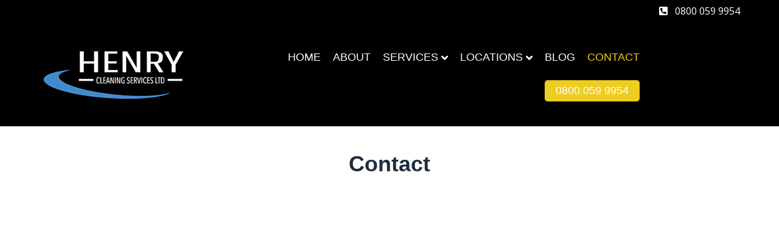

--- FILE ---
content_type: text/html; charset=UTF-8
request_url: https://www.henrycleaningservices.com/contact/
body_size: 11601
content:
<!DOCTYPE html>
<html lang="en-GB">
<head>
<meta charset="UTF-8" />
<meta name='viewport' content='width=device-width, initial-scale=1.0' />
<meta http-equiv='X-UA-Compatible' content='IE=edge' />
<link rel="profile" href="https://gmpg.org/xfn/11" />
	<!-- Global site tag (gtag.js) - Google Analytics -->
<script async src="https://www.googletagmanager.com/gtag/js?id=UA-47188924-5"></script>
<script>
  window.dataLayer = window.dataLayer || [];
  function gtag(){dataLayer.push(arguments);}
  gtag('js', new Date());

  gtag('config', 'UA-47188924-5');
</script>

<meta name='robots' content='max-image-preview:large' />

	<!-- This site is optimized with the Yoast SEO Premium plugin v14.1 - https://yoast.com/wordpress/plugins/seo/ -->
	<title>Contact - Henry Cleaning</title>
	<meta name="robots" content="index, follow" />
	<meta name="googlebot" content="index, follow, max-snippet:-1, max-image-preview:large, max-video-preview:-1" />
	<meta name="bingbot" content="index, follow, max-snippet:-1, max-image-preview:large, max-video-preview:-1" />
	<link rel="canonical" href="https://www.henrycleaningservices.com/contact" />
	<meta property="og:locale" content="en_GB" />
	<meta property="og:type" content="article" />
	<meta property="og:title" content="Contact - Henry Cleaning" />
	<meta property="og:description" content="Contact Enquiries For any enquiries or questions please feel free to call our specialist cleaning team and we will be happy to help! &nbsp; ​Call us on: 0800 059 9954 or alternatively, fill your details below and we will get back to you as soon as possible. &nbsp; Email: info@henrycleaningservices.com Tel: 0800 059 9954 Contact&hellip;" />
	<meta property="og:url" content="https://www.henrycleaningservices.com/contact" />
	<meta property="og:site_name" content="Henry Cleaning" />
	<meta property="article:modified_time" content="2021-09-14T13:20:53+00:00" />
	<meta name="twitter:card" content="summary_large_image" />
	<script type="application/ld+json" class="yoast-schema-graph">{"@context":"https://schema.org","@graph":[{"@type":"WebSite","@id":"https://www.henrycleaningservices.com/#website","url":"https://www.henrycleaningservices.com/","name":"Henry Cleaning","description":"Commercial Cleaning Services","potentialAction":[{"@type":"SearchAction","target":"https://www.henrycleaningservices.com/?s={search_term_string}","query-input":"required name=search_term_string"}],"inLanguage":"en-GB"},{"@type":"WebPage","@id":"https://www.henrycleaningservices.com/contact#webpage","url":"https://www.henrycleaningservices.com/contact","name":"Contact - Henry Cleaning","isPartOf":{"@id":"https://www.henrycleaningservices.com/#website"},"datePublished":"2020-05-10T15:08:56+00:00","dateModified":"2021-09-14T13:20:53+00:00","inLanguage":"en-GB","potentialAction":[{"@type":"ReadAction","target":["https://www.henrycleaningservices.com/contact"]}]}]}</script>
	<!-- / Yoast SEO Premium plugin. -->


<link rel='dns-prefetch' href='//fonts.googleapis.com' />
<link rel='dns-prefetch' href='//www.googletagmanager.com' />
<link href='https://fonts.gstatic.com' crossorigin rel='preconnect' />
<link rel="alternate" type="application/rss+xml" title="Henry Cleaning &raquo; Feed" href="https://www.henrycleaningservices.com/feed" />
<script>
window._wpemojiSettings = {"baseUrl":"https:\/\/s.w.org\/images\/core\/emoji\/14.0.0\/72x72\/","ext":".png","svgUrl":"https:\/\/s.w.org\/images\/core\/emoji\/14.0.0\/svg\/","svgExt":".svg","source":{"concatemoji":"https:\/\/www.henrycleaningservices.com\/wp-includes\/js\/wp-emoji-release.min.js?ver=6.3.7"}};
/*! This file is auto-generated */
!function(i,n){var o,s,e;function c(e){try{var t={supportTests:e,timestamp:(new Date).valueOf()};sessionStorage.setItem(o,JSON.stringify(t))}catch(e){}}function p(e,t,n){e.clearRect(0,0,e.canvas.width,e.canvas.height),e.fillText(t,0,0);var t=new Uint32Array(e.getImageData(0,0,e.canvas.width,e.canvas.height).data),r=(e.clearRect(0,0,e.canvas.width,e.canvas.height),e.fillText(n,0,0),new Uint32Array(e.getImageData(0,0,e.canvas.width,e.canvas.height).data));return t.every(function(e,t){return e===r[t]})}function u(e,t,n){switch(t){case"flag":return n(e,"\ud83c\udff3\ufe0f\u200d\u26a7\ufe0f","\ud83c\udff3\ufe0f\u200b\u26a7\ufe0f")?!1:!n(e,"\ud83c\uddfa\ud83c\uddf3","\ud83c\uddfa\u200b\ud83c\uddf3")&&!n(e,"\ud83c\udff4\udb40\udc67\udb40\udc62\udb40\udc65\udb40\udc6e\udb40\udc67\udb40\udc7f","\ud83c\udff4\u200b\udb40\udc67\u200b\udb40\udc62\u200b\udb40\udc65\u200b\udb40\udc6e\u200b\udb40\udc67\u200b\udb40\udc7f");case"emoji":return!n(e,"\ud83e\udef1\ud83c\udffb\u200d\ud83e\udef2\ud83c\udfff","\ud83e\udef1\ud83c\udffb\u200b\ud83e\udef2\ud83c\udfff")}return!1}function f(e,t,n){var r="undefined"!=typeof WorkerGlobalScope&&self instanceof WorkerGlobalScope?new OffscreenCanvas(300,150):i.createElement("canvas"),a=r.getContext("2d",{willReadFrequently:!0}),o=(a.textBaseline="top",a.font="600 32px Arial",{});return e.forEach(function(e){o[e]=t(a,e,n)}),o}function t(e){var t=i.createElement("script");t.src=e,t.defer=!0,i.head.appendChild(t)}"undefined"!=typeof Promise&&(o="wpEmojiSettingsSupports",s=["flag","emoji"],n.supports={everything:!0,everythingExceptFlag:!0},e=new Promise(function(e){i.addEventListener("DOMContentLoaded",e,{once:!0})}),new Promise(function(t){var n=function(){try{var e=JSON.parse(sessionStorage.getItem(o));if("object"==typeof e&&"number"==typeof e.timestamp&&(new Date).valueOf()<e.timestamp+604800&&"object"==typeof e.supportTests)return e.supportTests}catch(e){}return null}();if(!n){if("undefined"!=typeof Worker&&"undefined"!=typeof OffscreenCanvas&&"undefined"!=typeof URL&&URL.createObjectURL&&"undefined"!=typeof Blob)try{var e="postMessage("+f.toString()+"("+[JSON.stringify(s),u.toString(),p.toString()].join(",")+"));",r=new Blob([e],{type:"text/javascript"}),a=new Worker(URL.createObjectURL(r),{name:"wpTestEmojiSupports"});return void(a.onmessage=function(e){c(n=e.data),a.terminate(),t(n)})}catch(e){}c(n=f(s,u,p))}t(n)}).then(function(e){for(var t in e)n.supports[t]=e[t],n.supports.everything=n.supports.everything&&n.supports[t],"flag"!==t&&(n.supports.everythingExceptFlag=n.supports.everythingExceptFlag&&n.supports[t]);n.supports.everythingExceptFlag=n.supports.everythingExceptFlag&&!n.supports.flag,n.DOMReady=!1,n.readyCallback=function(){n.DOMReady=!0}}).then(function(){return e}).then(function(){var e;n.supports.everything||(n.readyCallback(),(e=n.source||{}).concatemoji?t(e.concatemoji):e.wpemoji&&e.twemoji&&(t(e.twemoji),t(e.wpemoji)))}))}((window,document),window._wpemojiSettings);
</script>
<style>@media screen and (max-width: 650px) {body {padding-bottom:60px;}}</style><style>
img.wp-smiley,
img.emoji {
	display: inline !important;
	border: none !important;
	box-shadow: none !important;
	height: 1em !important;
	width: 1em !important;
	margin: 0 0.07em !important;
	vertical-align: -0.1em !important;
	background: none !important;
	padding: 0 !important;
}
</style>
	
<link rel='stylesheet' id='wp-block-library-css' href='https://www.henrycleaningservices.com/wp-includes/css/dist/block-library/style.min.css?ver=6.3.7' media='all' />
<style id='wp-block-library-theme-inline-css'>
.wp-block-audio figcaption{color:#555;font-size:13px;text-align:center}.is-dark-theme .wp-block-audio figcaption{color:hsla(0,0%,100%,.65)}.wp-block-audio{margin:0 0 1em}.wp-block-code{border:1px solid #ccc;border-radius:4px;font-family:Menlo,Consolas,monaco,monospace;padding:.8em 1em}.wp-block-embed figcaption{color:#555;font-size:13px;text-align:center}.is-dark-theme .wp-block-embed figcaption{color:hsla(0,0%,100%,.65)}.wp-block-embed{margin:0 0 1em}.blocks-gallery-caption{color:#555;font-size:13px;text-align:center}.is-dark-theme .blocks-gallery-caption{color:hsla(0,0%,100%,.65)}.wp-block-image figcaption{color:#555;font-size:13px;text-align:center}.is-dark-theme .wp-block-image figcaption{color:hsla(0,0%,100%,.65)}.wp-block-image{margin:0 0 1em}.wp-block-pullquote{border-bottom:4px solid;border-top:4px solid;color:currentColor;margin-bottom:1.75em}.wp-block-pullquote cite,.wp-block-pullquote footer,.wp-block-pullquote__citation{color:currentColor;font-size:.8125em;font-style:normal;text-transform:uppercase}.wp-block-quote{border-left:.25em solid;margin:0 0 1.75em;padding-left:1em}.wp-block-quote cite,.wp-block-quote footer{color:currentColor;font-size:.8125em;font-style:normal;position:relative}.wp-block-quote.has-text-align-right{border-left:none;border-right:.25em solid;padding-left:0;padding-right:1em}.wp-block-quote.has-text-align-center{border:none;padding-left:0}.wp-block-quote.is-large,.wp-block-quote.is-style-large,.wp-block-quote.is-style-plain{border:none}.wp-block-search .wp-block-search__label{font-weight:700}.wp-block-search__button{border:1px solid #ccc;padding:.375em .625em}:where(.wp-block-group.has-background){padding:1.25em 2.375em}.wp-block-separator.has-css-opacity{opacity:.4}.wp-block-separator{border:none;border-bottom:2px solid;margin-left:auto;margin-right:auto}.wp-block-separator.has-alpha-channel-opacity{opacity:1}.wp-block-separator:not(.is-style-wide):not(.is-style-dots){width:100px}.wp-block-separator.has-background:not(.is-style-dots){border-bottom:none;height:1px}.wp-block-separator.has-background:not(.is-style-wide):not(.is-style-dots){height:2px}.wp-block-table{margin:0 0 1em}.wp-block-table td,.wp-block-table th{word-break:normal}.wp-block-table figcaption{color:#555;font-size:13px;text-align:center}.is-dark-theme .wp-block-table figcaption{color:hsla(0,0%,100%,.65)}.wp-block-video figcaption{color:#555;font-size:13px;text-align:center}.is-dark-theme .wp-block-video figcaption{color:hsla(0,0%,100%,.65)}.wp-block-video{margin:0 0 1em}.wp-block-template-part.has-background{margin-bottom:0;margin-top:0;padding:1.25em 2.375em}
</style>
<style id='classic-theme-styles-inline-css'>
/*! This file is auto-generated */
.wp-block-button__link{color:#fff;background-color:#32373c;border-radius:9999px;box-shadow:none;text-decoration:none;padding:calc(.667em + 2px) calc(1.333em + 2px);font-size:1.125em}.wp-block-file__button{background:#32373c;color:#fff;text-decoration:none}
</style>
<style id='global-styles-inline-css'>
body{--wp--preset--color--black: #000000;--wp--preset--color--cyan-bluish-gray: #abb8c3;--wp--preset--color--white: #ffffff;--wp--preset--color--pale-pink: #f78da7;--wp--preset--color--vivid-red: #cf2e2e;--wp--preset--color--luminous-vivid-orange: #ff6900;--wp--preset--color--luminous-vivid-amber: #fcb900;--wp--preset--color--light-green-cyan: #7bdcb5;--wp--preset--color--vivid-green-cyan: #00d084;--wp--preset--color--pale-cyan-blue: #8ed1fc;--wp--preset--color--vivid-cyan-blue: #0693e3;--wp--preset--color--vivid-purple: #9b51e0;--wp--preset--gradient--vivid-cyan-blue-to-vivid-purple: linear-gradient(135deg,rgba(6,147,227,1) 0%,rgb(155,81,224) 100%);--wp--preset--gradient--light-green-cyan-to-vivid-green-cyan: linear-gradient(135deg,rgb(122,220,180) 0%,rgb(0,208,130) 100%);--wp--preset--gradient--luminous-vivid-amber-to-luminous-vivid-orange: linear-gradient(135deg,rgba(252,185,0,1) 0%,rgba(255,105,0,1) 100%);--wp--preset--gradient--luminous-vivid-orange-to-vivid-red: linear-gradient(135deg,rgba(255,105,0,1) 0%,rgb(207,46,46) 100%);--wp--preset--gradient--very-light-gray-to-cyan-bluish-gray: linear-gradient(135deg,rgb(238,238,238) 0%,rgb(169,184,195) 100%);--wp--preset--gradient--cool-to-warm-spectrum: linear-gradient(135deg,rgb(74,234,220) 0%,rgb(151,120,209) 20%,rgb(207,42,186) 40%,rgb(238,44,130) 60%,rgb(251,105,98) 80%,rgb(254,248,76) 100%);--wp--preset--gradient--blush-light-purple: linear-gradient(135deg,rgb(255,206,236) 0%,rgb(152,150,240) 100%);--wp--preset--gradient--blush-bordeaux: linear-gradient(135deg,rgb(254,205,165) 0%,rgb(254,45,45) 50%,rgb(107,0,62) 100%);--wp--preset--gradient--luminous-dusk: linear-gradient(135deg,rgb(255,203,112) 0%,rgb(199,81,192) 50%,rgb(65,88,208) 100%);--wp--preset--gradient--pale-ocean: linear-gradient(135deg,rgb(255,245,203) 0%,rgb(182,227,212) 50%,rgb(51,167,181) 100%);--wp--preset--gradient--electric-grass: linear-gradient(135deg,rgb(202,248,128) 0%,rgb(113,206,126) 100%);--wp--preset--gradient--midnight: linear-gradient(135deg,rgb(2,3,129) 0%,rgb(40,116,252) 100%);--wp--preset--font-size--small: 13px;--wp--preset--font-size--medium: 20px;--wp--preset--font-size--large: 36px;--wp--preset--font-size--x-large: 42px;--wp--preset--spacing--20: 0.44rem;--wp--preset--spacing--30: 0.67rem;--wp--preset--spacing--40: 1rem;--wp--preset--spacing--50: 1.5rem;--wp--preset--spacing--60: 2.25rem;--wp--preset--spacing--70: 3.38rem;--wp--preset--spacing--80: 5.06rem;--wp--preset--shadow--natural: 6px 6px 9px rgba(0, 0, 0, 0.2);--wp--preset--shadow--deep: 12px 12px 50px rgba(0, 0, 0, 0.4);--wp--preset--shadow--sharp: 6px 6px 0px rgba(0, 0, 0, 0.2);--wp--preset--shadow--outlined: 6px 6px 0px -3px rgba(255, 255, 255, 1), 6px 6px rgba(0, 0, 0, 1);--wp--preset--shadow--crisp: 6px 6px 0px rgba(0, 0, 0, 1);}:where(.is-layout-flex){gap: 0.5em;}:where(.is-layout-grid){gap: 0.5em;}body .is-layout-flow > .alignleft{float: left;margin-inline-start: 0;margin-inline-end: 2em;}body .is-layout-flow > .alignright{float: right;margin-inline-start: 2em;margin-inline-end: 0;}body .is-layout-flow > .aligncenter{margin-left: auto !important;margin-right: auto !important;}body .is-layout-constrained > .alignleft{float: left;margin-inline-start: 0;margin-inline-end: 2em;}body .is-layout-constrained > .alignright{float: right;margin-inline-start: 2em;margin-inline-end: 0;}body .is-layout-constrained > .aligncenter{margin-left: auto !important;margin-right: auto !important;}body .is-layout-constrained > :where(:not(.alignleft):not(.alignright):not(.alignfull)){max-width: var(--wp--style--global--content-size);margin-left: auto !important;margin-right: auto !important;}body .is-layout-constrained > .alignwide{max-width: var(--wp--style--global--wide-size);}body .is-layout-flex{display: flex;}body .is-layout-flex{flex-wrap: wrap;align-items: center;}body .is-layout-flex > *{margin: 0;}body .is-layout-grid{display: grid;}body .is-layout-grid > *{margin: 0;}:where(.wp-block-columns.is-layout-flex){gap: 2em;}:where(.wp-block-columns.is-layout-grid){gap: 2em;}:where(.wp-block-post-template.is-layout-flex){gap: 1.25em;}:where(.wp-block-post-template.is-layout-grid){gap: 1.25em;}.has-black-color{color: var(--wp--preset--color--black) !important;}.has-cyan-bluish-gray-color{color: var(--wp--preset--color--cyan-bluish-gray) !important;}.has-white-color{color: var(--wp--preset--color--white) !important;}.has-pale-pink-color{color: var(--wp--preset--color--pale-pink) !important;}.has-vivid-red-color{color: var(--wp--preset--color--vivid-red) !important;}.has-luminous-vivid-orange-color{color: var(--wp--preset--color--luminous-vivid-orange) !important;}.has-luminous-vivid-amber-color{color: var(--wp--preset--color--luminous-vivid-amber) !important;}.has-light-green-cyan-color{color: var(--wp--preset--color--light-green-cyan) !important;}.has-vivid-green-cyan-color{color: var(--wp--preset--color--vivid-green-cyan) !important;}.has-pale-cyan-blue-color{color: var(--wp--preset--color--pale-cyan-blue) !important;}.has-vivid-cyan-blue-color{color: var(--wp--preset--color--vivid-cyan-blue) !important;}.has-vivid-purple-color{color: var(--wp--preset--color--vivid-purple) !important;}.has-black-background-color{background-color: var(--wp--preset--color--black) !important;}.has-cyan-bluish-gray-background-color{background-color: var(--wp--preset--color--cyan-bluish-gray) !important;}.has-white-background-color{background-color: var(--wp--preset--color--white) !important;}.has-pale-pink-background-color{background-color: var(--wp--preset--color--pale-pink) !important;}.has-vivid-red-background-color{background-color: var(--wp--preset--color--vivid-red) !important;}.has-luminous-vivid-orange-background-color{background-color: var(--wp--preset--color--luminous-vivid-orange) !important;}.has-luminous-vivid-amber-background-color{background-color: var(--wp--preset--color--luminous-vivid-amber) !important;}.has-light-green-cyan-background-color{background-color: var(--wp--preset--color--light-green-cyan) !important;}.has-vivid-green-cyan-background-color{background-color: var(--wp--preset--color--vivid-green-cyan) !important;}.has-pale-cyan-blue-background-color{background-color: var(--wp--preset--color--pale-cyan-blue) !important;}.has-vivid-cyan-blue-background-color{background-color: var(--wp--preset--color--vivid-cyan-blue) !important;}.has-vivid-purple-background-color{background-color: var(--wp--preset--color--vivid-purple) !important;}.has-black-border-color{border-color: var(--wp--preset--color--black) !important;}.has-cyan-bluish-gray-border-color{border-color: var(--wp--preset--color--cyan-bluish-gray) !important;}.has-white-border-color{border-color: var(--wp--preset--color--white) !important;}.has-pale-pink-border-color{border-color: var(--wp--preset--color--pale-pink) !important;}.has-vivid-red-border-color{border-color: var(--wp--preset--color--vivid-red) !important;}.has-luminous-vivid-orange-border-color{border-color: var(--wp--preset--color--luminous-vivid-orange) !important;}.has-luminous-vivid-amber-border-color{border-color: var(--wp--preset--color--luminous-vivid-amber) !important;}.has-light-green-cyan-border-color{border-color: var(--wp--preset--color--light-green-cyan) !important;}.has-vivid-green-cyan-border-color{border-color: var(--wp--preset--color--vivid-green-cyan) !important;}.has-pale-cyan-blue-border-color{border-color: var(--wp--preset--color--pale-cyan-blue) !important;}.has-vivid-cyan-blue-border-color{border-color: var(--wp--preset--color--vivid-cyan-blue) !important;}.has-vivid-purple-border-color{border-color: var(--wp--preset--color--vivid-purple) !important;}.has-vivid-cyan-blue-to-vivid-purple-gradient-background{background: var(--wp--preset--gradient--vivid-cyan-blue-to-vivid-purple) !important;}.has-light-green-cyan-to-vivid-green-cyan-gradient-background{background: var(--wp--preset--gradient--light-green-cyan-to-vivid-green-cyan) !important;}.has-luminous-vivid-amber-to-luminous-vivid-orange-gradient-background{background: var(--wp--preset--gradient--luminous-vivid-amber-to-luminous-vivid-orange) !important;}.has-luminous-vivid-orange-to-vivid-red-gradient-background{background: var(--wp--preset--gradient--luminous-vivid-orange-to-vivid-red) !important;}.has-very-light-gray-to-cyan-bluish-gray-gradient-background{background: var(--wp--preset--gradient--very-light-gray-to-cyan-bluish-gray) !important;}.has-cool-to-warm-spectrum-gradient-background{background: var(--wp--preset--gradient--cool-to-warm-spectrum) !important;}.has-blush-light-purple-gradient-background{background: var(--wp--preset--gradient--blush-light-purple) !important;}.has-blush-bordeaux-gradient-background{background: var(--wp--preset--gradient--blush-bordeaux) !important;}.has-luminous-dusk-gradient-background{background: var(--wp--preset--gradient--luminous-dusk) !important;}.has-pale-ocean-gradient-background{background: var(--wp--preset--gradient--pale-ocean) !important;}.has-electric-grass-gradient-background{background: var(--wp--preset--gradient--electric-grass) !important;}.has-midnight-gradient-background{background: var(--wp--preset--gradient--midnight) !important;}.has-small-font-size{font-size: var(--wp--preset--font-size--small) !important;}.has-medium-font-size{font-size: var(--wp--preset--font-size--medium) !important;}.has-large-font-size{font-size: var(--wp--preset--font-size--large) !important;}.has-x-large-font-size{font-size: var(--wp--preset--font-size--x-large) !important;}
.wp-block-navigation a:where(:not(.wp-element-button)){color: inherit;}
:where(.wp-block-post-template.is-layout-flex){gap: 1.25em;}:where(.wp-block-post-template.is-layout-grid){gap: 1.25em;}
:where(.wp-block-columns.is-layout-flex){gap: 2em;}:where(.wp-block-columns.is-layout-grid){gap: 2em;}
.wp-block-pullquote{font-size: 1.5em;line-height: 1.6;}
</style>
<link rel='stylesheet' id='fl-builder-layout-36-css' href='https://www.henrycleaningservices.com/wp-content/uploads/bb-plugin/cache/36-layout.css?ver=c38f480aee4236e9573c74b1af941290' media='all' />
<link rel='stylesheet' id='jquery-magnificpopup-css' href='https://www.henrycleaningservices.com/wp-content/plugins/bb-plugin/css/jquery.magnificpopup.min.css?ver=2.7.3.1' media='all' />
<link rel='stylesheet' id='font-awesome-5-css' href='https://www.henrycleaningservices.com/wp-content/plugins/bb-plugin/fonts/fontawesome/5.15.4/css/all.min.css?ver=2.7.3.1' media='all' />
<link rel='stylesheet' id='base-css' href='https://www.henrycleaningservices.com/wp-content/themes/bb-theme/css/base.min.css?ver=1.7.6.2' media='all' />
<link rel='stylesheet' id='fl-automator-skin-css' href='https://www.henrycleaningservices.com/wp-content/uploads/bb-theme/skin-5ece3651b2bc6.css?ver=1.7.6.2' media='all' />
<link rel='stylesheet' id='fl-child-theme-css' href='https://www.henrycleaningservices.com/wp-content/themes/bb-theme-child/style.css?ver=6.3.7' media='all' />
<link rel='stylesheet' id='fl-builder-google-fonts-a27320e66d904072ce43236926072c93-css' href='//fonts.googleapis.com/css?family=Open+Sans%3A300%2C400%2C700&#038;ver=6.3.7' media='all' />
<link rel='stylesheet' id='call-now-button-modern-style-css' href='https://www.henrycleaningservices.com/wp-content/plugins/call-now-button/resources/style/modern.css?ver=1.5.3' media='all' />
<script src='https://www.henrycleaningservices.com/wp-includes/js/jquery/jquery.min.js?ver=3.7.0' id='jquery-core-js'></script>
<script src='https://www.henrycleaningservices.com/wp-includes/js/jquery/jquery-migrate.min.js?ver=3.4.1' id='jquery-migrate-js'></script>
<link rel="https://api.w.org/" href="https://www.henrycleaningservices.com/wp-json/" /><link rel="alternate" type="application/json" href="https://www.henrycleaningservices.com/wp-json/wp/v2/pages/36" /><link rel="EditURI" type="application/rsd+xml" title="RSD" href="https://www.henrycleaningservices.com/xmlrpc.php?rsd" />
<meta name="generator" content="WordPress 6.3.7" />
<link rel='shortlink' href='https://www.henrycleaningservices.com/?p=36' />
<link rel="alternate" type="application/json+oembed" href="https://www.henrycleaningservices.com/wp-json/oembed/1.0/embed?url=https%3A%2F%2Fwww.henrycleaningservices.com%2Fcontact" />
<link rel="alternate" type="text/xml+oembed" href="https://www.henrycleaningservices.com/wp-json/oembed/1.0/embed?url=https%3A%2F%2Fwww.henrycleaningservices.com%2Fcontact&#038;format=xml" />
<meta name="generator" content="Site Kit by Google 1.160.1" /><!-- Google Tag Manager -->
<script>(function(w,d,s,l,i){w[l]=w[l]||[];w[l].push({'gtm.start':
new Date().getTime(),event:'gtm.js'});var f=d.getElementsByTagName(s)[0],
j=d.createElement(s),dl=l!='dataLayer'?'&l='+l:'';j.async=true;j.src=
'https://www.googletagmanager.com/gtm.js?id='+i+dl;f.parentNode.insertBefore(j,f);
})(window,document,'script','dataLayer','GTM-KB7PZ6C');</script>
<!-- End Google Tag Manager -->		<style id="wp-custom-css">
			/* Give the link some padding and some color */
.fl-page-nav .navbar-nav > li.callbtn {
  padding: 10px;
}
.fl-page-nav .navbar-nav > li.callbtn > a {
  padding: 5px 18px !important;
  color: #ffffff !important;
  border-radius: 5px;
  background-color: #EDCD1F;
}

/* Adjust the position for the fixed navigation menu */
.fl-page-header-fixed .fl-page-nav .navbar-nav > li.callbtn > a {
  position: relative;
  bottom: 6px;
}

/* Give the button a hover & active state */
.fl-page-nav .navbar-nav > li.callbtn > a:active,
.fl-page-nav .navbar-nav > li.callbtn > a:hover {
  color: #ffffff !important;
  background-color: #EDCD1F;
}

/* Top Bar Number Code */
.topcall {
	font-size:16px;
	font-weight:border;
	
}

/* Remove Border Top Bar */
.fl-page-bar {
    border-bottom: none;
}		</style>
		</head>
<body class="page-template-default page page-id-36 fl-builder fl-framework-base fl-preset-default fl-full-width fl-submenu-indicator" itemscope="itemscope" itemtype="https://schema.org/WebPage">
<a aria-label="Skip to content" class="fl-screen-reader-text" href="#fl-main-content">Skip to content</a><div class="fl-page">
	<header class="fl-page-header fl-page-header-fixed fl-page-nav-right fl-page-nav-toggle-icon fl-page-nav-toggle-visible-medium-mobile"  role="banner">
	<div class="fl-page-header-wrap">
		<div class="fl-page-header-container container">
			<div class="fl-page-header-row row">
				<div class="col-sm-12 col-md-3 fl-page-logo-wrap">
					<div class="fl-page-header-logo">
						<a href="https://www.henrycleaningservices.com/"><img data-no-lazy="1" class="fl-logo-img" itemscope itemtype="https://schema.org/ImageObject" src="https://www.henrycleaningservices.com/wp-content/uploads/logo-250.png" data-retina="" title="" alt="Henry Cleaning" /><meta itemprop="name" content="Henry Cleaning" /></a>
					</div>
				</div>
				<div class="col-sm-12 col-md-9 fl-page-fixed-nav-wrap">
					<div class="fl-page-nav-wrap">
						<nav class="fl-page-nav fl-nav navbar navbar-default navbar-expand-md" aria-label="Header Menu" role="navigation">
							<button type="button" class="navbar-toggle navbar-toggler" data-toggle="collapse" data-target=".fl-page-nav-collapse">
								<span><i class="fas fa-bars" aria-hidden="true"></i><span class="sr-only">Menu</span></span>
							</button>
							<div class="fl-page-nav-collapse collapse navbar-collapse">
								<ul id="menu-primary" class="nav navbar-nav navbar-right menu fl-theme-menu"><li id="menu-item-60" class="menu-item menu-item-type-post_type menu-item-object-page menu-item-home menu-item-60 nav-item"><a href="https://www.henrycleaningservices.com/" class="nav-link">Home</a></li>
<li id="menu-item-61" class="menu-item menu-item-type-post_type menu-item-object-page menu-item-61 nav-item"><a href="https://www.henrycleaningservices.com/about" class="nav-link">About</a></li>
<li id="menu-item-390" class="menu-item menu-item-type-custom menu-item-object-custom menu-item-has-children menu-item-390 nav-item"><a href="#" class="nav-link">Services</a><div class="fl-submenu-icon-wrap"><span class="fl-submenu-toggle-icon"></span></div>
<ul class="sub-menu">
	<li id="menu-item-600" class="menu-item menu-item-type-post_type menu-item-object-page menu-item-600 nav-item"><a href="https://www.henrycleaningservices.com/covid-19-decontamination-cleaning-specialists" class="nav-link">Covid-19 Cleaning</a></li>
	<li id="menu-item-529" class="menu-item menu-item-type-post_type menu-item-object-page menu-item-529 nav-item"><a href="https://www.henrycleaningservices.com/duct-cleaning-services" class="nav-link">Duct Cleaning Services</a></li>
	<li id="menu-item-610" class="menu-item menu-item-type-post_type menu-item-object-page menu-item-610 nav-item"><a href="https://www.henrycleaningservices.com/waste-removal-services" class="nav-link">Waste Removal Services</a></li>
	<li id="menu-item-402" class="menu-item menu-item-type-post_type menu-item-object-page menu-item-402 nav-item"><a href="https://www.henrycleaningservices.com/traditional-window-cleaning" class="nav-link">Traditional Window Cleaning</a></li>
	<li id="menu-item-391" class="menu-item menu-item-type-post_type menu-item-object-page menu-item-391 nav-item"><a href="https://www.henrycleaningservices.com/jet-washing" class="nav-link">Jet Washing</a></li>
	<li id="menu-item-392" class="menu-item menu-item-type-post_type menu-item-object-page menu-item-392 nav-item"><a href="https://www.henrycleaningservices.com/chewing-gum-removal" class="nav-link">Chewing Gum Removal</a></li>
	<li id="menu-item-394" class="menu-item menu-item-type-post_type menu-item-object-page menu-item-394 nav-item"><a href="https://www.henrycleaningservices.com/surface-cleaning-services" class="nav-link">Surface Cleaning Services</a></li>
	<li id="menu-item-393" class="menu-item menu-item-type-post_type menu-item-object-page menu-item-393 nav-item"><a href="https://www.henrycleaningservices.com/graffiti-removal" class="nav-link">Graffiti Removal</a></li>
	<li id="menu-item-395" class="menu-item menu-item-type-post_type menu-item-object-page menu-item-395 nav-item"><a href="https://www.henrycleaningservices.com/gutter-cleaning" class="nav-link">Gutter Cleaning</a></li>
	<li id="menu-item-396" class="menu-item menu-item-type-post_type menu-item-object-page menu-item-396 nav-item"><a href="https://www.henrycleaningservices.com/solar-panel-cleaning" class="nav-link">Solar Panel Cleaning</a></li>
	<li id="menu-item-397" class="menu-item menu-item-type-post_type menu-item-object-page menu-item-397 nav-item"><a href="https://www.henrycleaningservices.com/cladding-cleaning" class="nav-link">Cladding Cleaning</a></li>
	<li id="menu-item-398" class="menu-item menu-item-type-post_type menu-item-object-page menu-item-398 nav-item"><a href="https://www.henrycleaningservices.com/brick-cleaning" class="nav-link">Brick Cleaning</a></li>
	<li id="menu-item-399" class="menu-item menu-item-type-post_type menu-item-object-page menu-item-399 nav-item"><a href="https://www.henrycleaningservices.com/stone-cleaning" class="nav-link">Stone Cleaning</a></li>
	<li id="menu-item-400" class="menu-item menu-item-type-post_type menu-item-object-page menu-item-400 nav-item"><a href="https://www.henrycleaningservices.com/deep-cleaning" class="nav-link">Deep Cleaning</a></li>
	<li id="menu-item-401" class="menu-item menu-item-type-post_type menu-item-object-page menu-item-401 nav-item"><a href="https://www.henrycleaningservices.com/roof-cleaning" class="nav-link">Roof Cleaning</a></li>
</ul>
</li>
<li id="menu-item-80" class="menu-item menu-item-type-custom menu-item-object-custom menu-item-has-children menu-item-80 nav-item"><a href="#" class="nav-link">Locations</a><div class="fl-submenu-icon-wrap"><span class="fl-submenu-toggle-icon"></span></div>
<ul class="sub-menu">
	<li id="menu-item-514" class="menu-item menu-item-type-post_type menu-item-object-page menu-item-has-children menu-item-514 nav-item"><a href="https://www.henrycleaningservices.com/essex" class="nav-link">Essex</a><div class="fl-submenu-icon-wrap"><span class="fl-submenu-toggle-icon"></span></div>
	<ul class="sub-menu">
		<li id="menu-item-519" class="menu-item menu-item-type-post_type menu-item-object-page menu-item-519 nav-item"><a href="https://www.henrycleaningservices.com/brentwood" class="nav-link">Brentwood</a></li>
	</ul>
</li>
	<li id="menu-item-388" class="menu-item menu-item-type-post_type menu-item-object-page menu-item-has-children menu-item-388 nav-item"><a href="https://www.henrycleaningservices.com/hertfordshire" class="nav-link">Hertfordshire</a><div class="fl-submenu-icon-wrap"><span class="fl-submenu-toggle-icon"></span></div>
	<ul class="sub-menu">
		<li id="menu-item-473" class="menu-item menu-item-type-post_type menu-item-object-page menu-item-473 nav-item"><a href="https://www.henrycleaningservices.com/stevenage" class="nav-link">Stevenage</a></li>
		<li id="menu-item-485" class="menu-item menu-item-type-post_type menu-item-object-page menu-item-485 nav-item"><a href="https://www.henrycleaningservices.com/welwyn-garden-city" class="nav-link">Welwyn Garden City</a></li>
		<li id="menu-item-491" class="menu-item menu-item-type-post_type menu-item-object-page menu-item-491 nav-item"><a href="https://www.henrycleaningservices.com/hatfield" class="nav-link">Hatfield</a></li>
		<li id="menu-item-499" class="menu-item menu-item-type-post_type menu-item-object-page menu-item-499 nav-item"><a href="https://www.henrycleaningservices.com/st-albans" class="nav-link">St Albans</a></li>
		<li id="menu-item-504" class="menu-item menu-item-type-post_type menu-item-object-page menu-item-504 nav-item"><a href="https://www.henrycleaningservices.com/watford" class="nav-link">Watford</a></li>
	</ul>
</li>
	<li id="menu-item-389" class="menu-item menu-item-type-post_type menu-item-object-page menu-item-has-children menu-item-389 nav-item"><a href="https://www.henrycleaningservices.com/london" class="nav-link">London</a><div class="fl-submenu-icon-wrap"><span class="fl-submenu-toggle-icon"></span></div>
	<ul class="sub-menu">
		<li id="menu-item-440" class="menu-item menu-item-type-post_type menu-item-object-page menu-item-440 nav-item"><a href="https://www.henrycleaningservices.com/islington" class="nav-link">Islington</a></li>
		<li id="menu-item-430" class="menu-item menu-item-type-post_type menu-item-object-page menu-item-430 nav-item"><a href="https://www.henrycleaningservices.com/knightsbridge" class="nav-link">Knightsbridge</a></li>
		<li id="menu-item-429" class="menu-item menu-item-type-post_type menu-item-object-page menu-item-429 nav-item"><a href="https://www.henrycleaningservices.com/belgravia" class="nav-link">Belgravia</a></li>
		<li id="menu-item-431" class="menu-item menu-item-type-post_type menu-item-object-page menu-item-431 nav-item"><a href="https://www.henrycleaningservices.com/chelsea" class="nav-link">Chelsea</a></li>
		<li id="menu-item-432" class="menu-item menu-item-type-post_type menu-item-object-page menu-item-432 nav-item"><a href="https://www.henrycleaningservices.com/kensington" class="nav-link">Kensington</a></li>
		<li id="menu-item-433" class="menu-item menu-item-type-post_type menu-item-object-page menu-item-433 nav-item"><a href="https://www.henrycleaningservices.com/barnet" class="nav-link">Barnet</a></li>
		<li id="menu-item-434" class="menu-item menu-item-type-post_type menu-item-object-page menu-item-434 nav-item"><a href="https://www.henrycleaningservices.com/finchley" class="nav-link">Finchley</a></li>
	</ul>
</li>
</ul>
</li>
<li id="menu-item-572" class="menu-item menu-item-type-post_type menu-item-object-page menu-item-572 nav-item"><a href="https://www.henrycleaningservices.com/blog" class="nav-link">Blog</a></li>
<li id="menu-item-77" class="menu-item menu-item-type-post_type menu-item-object-page current-menu-item page_item page-item-36 current_page_item menu-item-77 nav-item"><a href="https://www.henrycleaningservices.com/contact" aria-current="page" class="nav-link">Contact</a></li>
<li id="menu-item-263" class="callbtn menu-item menu-item-type-custom menu-item-object-custom menu-item-263 nav-item"><a href="tel:08000599954" class="nav-link">0800 059 9954</a></li>
</ul>							</div>
						</nav>
					</div>
				</div>
			</div>
		</div>
	</div>
</header><!-- .fl-page-header-fixed -->
<div class="fl-page-bar">
	<div class="fl-page-bar-container container">
		<div class="fl-page-bar-row row">
			<div class="col-sm-6 col-md-6 text-left clearfix"><div class="fl-page-bar-text fl-page-bar-text-1"></div></div>			<div class="col-sm-6 col-md-6 text-right clearfix"><div class="fl-page-bar-text fl-page-bar-text-2"><a href="tel:0800 059 9954" class=topcall ><i class="fas fa-phone-square-alt"></i> &nbsp; 0800 059 9954</a></div></div>		</div>
	</div>
</div><!-- .fl-page-bar -->
<header class="fl-page-header fl-page-header-primary fl-page-nav-right fl-page-nav-toggle-icon fl-page-nav-toggle-visible-medium-mobile" itemscope="itemscope" itemtype="https://schema.org/WPHeader"  role="banner">
	<div class="fl-page-header-wrap">
		<div class="fl-page-header-container container">
			<div class="fl-page-header-row row">
				<div class="col-sm-12 col-md-4 fl-page-header-logo-col">
					<div class="fl-page-header-logo" itemscope="itemscope" itemtype="https://schema.org/Organization">
						<a href="https://www.henrycleaningservices.com/" itemprop="url"><img data-no-lazy="1" class="fl-logo-img" itemscope itemtype="https://schema.org/ImageObject" src="https://www.henrycleaningservices.com/wp-content/uploads/logo-250.png" data-retina="" title="" alt="Henry Cleaning" /><meta itemprop="name" content="Henry Cleaning" /></a>
											</div>
				</div>
				<div class="col-sm-12 col-md-8 fl-page-nav-col">
					<div class="fl-page-nav-wrap">
						<nav class="fl-page-nav fl-nav navbar navbar-default navbar-expand-md" aria-label="Header Menu" itemscope="itemscope" itemtype="https://schema.org/SiteNavigationElement" role="navigation">
							<button type="button" class="navbar-toggle navbar-toggler" data-toggle="collapse" data-target=".fl-page-nav-collapse">
								<span><i class="fas fa-bars" aria-hidden="true"></i><span class="sr-only">Menu</span></span>
							</button>
							<div class="fl-page-nav-collapse collapse navbar-collapse">
								<ul id="menu-primary-1" class="nav navbar-nav navbar-right menu fl-theme-menu"><li class="menu-item menu-item-type-post_type menu-item-object-page menu-item-home menu-item-60 nav-item"><a href="https://www.henrycleaningservices.com/" class="nav-link">Home</a></li>
<li class="menu-item menu-item-type-post_type menu-item-object-page menu-item-61 nav-item"><a href="https://www.henrycleaningservices.com/about" class="nav-link">About</a></li>
<li class="menu-item menu-item-type-custom menu-item-object-custom menu-item-has-children menu-item-390 nav-item"><a href="#" class="nav-link">Services</a><div class="fl-submenu-icon-wrap"><span class="fl-submenu-toggle-icon"></span></div>
<ul class="sub-menu">
	<li class="menu-item menu-item-type-post_type menu-item-object-page menu-item-600 nav-item"><a href="https://www.henrycleaningservices.com/covid-19-decontamination-cleaning-specialists" class="nav-link">Covid-19 Cleaning</a></li>
	<li class="menu-item menu-item-type-post_type menu-item-object-page menu-item-529 nav-item"><a href="https://www.henrycleaningservices.com/duct-cleaning-services" class="nav-link">Duct Cleaning Services</a></li>
	<li class="menu-item menu-item-type-post_type menu-item-object-page menu-item-610 nav-item"><a href="https://www.henrycleaningservices.com/waste-removal-services" class="nav-link">Waste Removal Services</a></li>
	<li class="menu-item menu-item-type-post_type menu-item-object-page menu-item-402 nav-item"><a href="https://www.henrycleaningservices.com/traditional-window-cleaning" class="nav-link">Traditional Window Cleaning</a></li>
	<li class="menu-item menu-item-type-post_type menu-item-object-page menu-item-391 nav-item"><a href="https://www.henrycleaningservices.com/jet-washing" class="nav-link">Jet Washing</a></li>
	<li class="menu-item menu-item-type-post_type menu-item-object-page menu-item-392 nav-item"><a href="https://www.henrycleaningservices.com/chewing-gum-removal" class="nav-link">Chewing Gum Removal</a></li>
	<li class="menu-item menu-item-type-post_type menu-item-object-page menu-item-394 nav-item"><a href="https://www.henrycleaningservices.com/surface-cleaning-services" class="nav-link">Surface Cleaning Services</a></li>
	<li class="menu-item menu-item-type-post_type menu-item-object-page menu-item-393 nav-item"><a href="https://www.henrycleaningservices.com/graffiti-removal" class="nav-link">Graffiti Removal</a></li>
	<li class="menu-item menu-item-type-post_type menu-item-object-page menu-item-395 nav-item"><a href="https://www.henrycleaningservices.com/gutter-cleaning" class="nav-link">Gutter Cleaning</a></li>
	<li class="menu-item menu-item-type-post_type menu-item-object-page menu-item-396 nav-item"><a href="https://www.henrycleaningservices.com/solar-panel-cleaning" class="nav-link">Solar Panel Cleaning</a></li>
	<li class="menu-item menu-item-type-post_type menu-item-object-page menu-item-397 nav-item"><a href="https://www.henrycleaningservices.com/cladding-cleaning" class="nav-link">Cladding Cleaning</a></li>
	<li class="menu-item menu-item-type-post_type menu-item-object-page menu-item-398 nav-item"><a href="https://www.henrycleaningservices.com/brick-cleaning" class="nav-link">Brick Cleaning</a></li>
	<li class="menu-item menu-item-type-post_type menu-item-object-page menu-item-399 nav-item"><a href="https://www.henrycleaningservices.com/stone-cleaning" class="nav-link">Stone Cleaning</a></li>
	<li class="menu-item menu-item-type-post_type menu-item-object-page menu-item-400 nav-item"><a href="https://www.henrycleaningservices.com/deep-cleaning" class="nav-link">Deep Cleaning</a></li>
	<li class="menu-item menu-item-type-post_type menu-item-object-page menu-item-401 nav-item"><a href="https://www.henrycleaningservices.com/roof-cleaning" class="nav-link">Roof Cleaning</a></li>
</ul>
</li>
<li class="menu-item menu-item-type-custom menu-item-object-custom menu-item-has-children menu-item-80 nav-item"><a href="#" class="nav-link">Locations</a><div class="fl-submenu-icon-wrap"><span class="fl-submenu-toggle-icon"></span></div>
<ul class="sub-menu">
	<li class="menu-item menu-item-type-post_type menu-item-object-page menu-item-has-children menu-item-514 nav-item"><a href="https://www.henrycleaningservices.com/essex" class="nav-link">Essex</a><div class="fl-submenu-icon-wrap"><span class="fl-submenu-toggle-icon"></span></div>
	<ul class="sub-menu">
		<li class="menu-item menu-item-type-post_type menu-item-object-page menu-item-519 nav-item"><a href="https://www.henrycleaningservices.com/brentwood" class="nav-link">Brentwood</a></li>
	</ul>
</li>
	<li class="menu-item menu-item-type-post_type menu-item-object-page menu-item-has-children menu-item-388 nav-item"><a href="https://www.henrycleaningservices.com/hertfordshire" class="nav-link">Hertfordshire</a><div class="fl-submenu-icon-wrap"><span class="fl-submenu-toggle-icon"></span></div>
	<ul class="sub-menu">
		<li class="menu-item menu-item-type-post_type menu-item-object-page menu-item-473 nav-item"><a href="https://www.henrycleaningservices.com/stevenage" class="nav-link">Stevenage</a></li>
		<li class="menu-item menu-item-type-post_type menu-item-object-page menu-item-485 nav-item"><a href="https://www.henrycleaningservices.com/welwyn-garden-city" class="nav-link">Welwyn Garden City</a></li>
		<li class="menu-item menu-item-type-post_type menu-item-object-page menu-item-491 nav-item"><a href="https://www.henrycleaningservices.com/hatfield" class="nav-link">Hatfield</a></li>
		<li class="menu-item menu-item-type-post_type menu-item-object-page menu-item-499 nav-item"><a href="https://www.henrycleaningservices.com/st-albans" class="nav-link">St Albans</a></li>
		<li class="menu-item menu-item-type-post_type menu-item-object-page menu-item-504 nav-item"><a href="https://www.henrycleaningservices.com/watford" class="nav-link">Watford</a></li>
	</ul>
</li>
	<li class="menu-item menu-item-type-post_type menu-item-object-page menu-item-has-children menu-item-389 nav-item"><a href="https://www.henrycleaningservices.com/london" class="nav-link">London</a><div class="fl-submenu-icon-wrap"><span class="fl-submenu-toggle-icon"></span></div>
	<ul class="sub-menu">
		<li class="menu-item menu-item-type-post_type menu-item-object-page menu-item-440 nav-item"><a href="https://www.henrycleaningservices.com/islington" class="nav-link">Islington</a></li>
		<li class="menu-item menu-item-type-post_type menu-item-object-page menu-item-430 nav-item"><a href="https://www.henrycleaningservices.com/knightsbridge" class="nav-link">Knightsbridge</a></li>
		<li class="menu-item menu-item-type-post_type menu-item-object-page menu-item-429 nav-item"><a href="https://www.henrycleaningservices.com/belgravia" class="nav-link">Belgravia</a></li>
		<li class="menu-item menu-item-type-post_type menu-item-object-page menu-item-431 nav-item"><a href="https://www.henrycleaningservices.com/chelsea" class="nav-link">Chelsea</a></li>
		<li class="menu-item menu-item-type-post_type menu-item-object-page menu-item-432 nav-item"><a href="https://www.henrycleaningservices.com/kensington" class="nav-link">Kensington</a></li>
		<li class="menu-item menu-item-type-post_type menu-item-object-page menu-item-433 nav-item"><a href="https://www.henrycleaningservices.com/barnet" class="nav-link">Barnet</a></li>
		<li class="menu-item menu-item-type-post_type menu-item-object-page menu-item-434 nav-item"><a href="https://www.henrycleaningservices.com/finchley" class="nav-link">Finchley</a></li>
	</ul>
</li>
</ul>
</li>
<li class="menu-item menu-item-type-post_type menu-item-object-page menu-item-572 nav-item"><a href="https://www.henrycleaningservices.com/blog" class="nav-link">Blog</a></li>
<li class="menu-item menu-item-type-post_type menu-item-object-page current-menu-item page_item page-item-36 current_page_item menu-item-77 nav-item"><a href="https://www.henrycleaningservices.com/contact" aria-current="page" class="nav-link">Contact</a></li>
<li class="callbtn menu-item menu-item-type-custom menu-item-object-custom menu-item-263 nav-item"><a href="tel:08000599954" class="nav-link">0800 059 9954</a></li>
</ul>							</div>
						</nav>
					</div>
				</div>
			</div>
		</div>
	</div>
</header><!-- .fl-page-header -->
	<div id="fl-main-content" class="fl-page-content" itemprop="mainContentOfPage" role="main">

		
<div class="fl-content-full container">
	<div class="row">
		<div class="fl-content col-md-12">
			<article class="fl-post post-36 page type-page status-publish hentry" id="fl-post-36" itemscope="itemscope" itemtype="https://schema.org/CreativeWork">

			<div class="fl-post-content clearfix" itemprop="text">
		<div class="fl-builder-content fl-builder-content-36 fl-builder-content-primary fl-builder-global-templates-locked" data-post-id="36"><div class="fl-row fl-row-fixed-width fl-row-bg-none fl-node-5eb97180a5549 fl-row-default-height fl-row-align-center" data-node="5eb97180a5549">
	<div class="fl-row-content-wrap">
						<div class="fl-row-content fl-row-fixed-width fl-node-content">
		
<div class="fl-col-group fl-node-5eb97180a990d" data-node="5eb97180a990d">
			<div class="fl-col fl-node-5eb97180a9b73 fl-col-has-cols" data-node="5eb97180a9b73">
	<div class="fl-col-content fl-node-content"><div class="fl-module fl-module-heading fl-node-5eb97186bebc6" data-node="5eb97186bebc6">
	<div class="fl-module-content fl-node-content">
		<h2 class="fl-heading">
		<span class="fl-heading-text">Contact</span>
	</h2>
	</div>
</div>
<div class="fl-module fl-module-map fl-node-5eb971b56682e" data-node="5eb971b56682e">
	<div class="fl-module-content fl-node-content">
		<div class="fl-map">
	<iframe src="https://www.google.com/maps/embed/v1/place?q=Henry+Cleaning+Services+Ltd%0A23+Evelyn+Dennington+Court%0AUpper+Street%0ALondon%0AN1+1UQ&key=AIzaSyD09zQ9PNDNNy9TadMuzRV_UsPUoWKntt8" aria-hidden="true"></iframe></div>
	</div>
</div>

<div class="fl-col-group fl-node-5eb971cc49a57 fl-col-group-nested" data-node="5eb971cc49a57">
			<div class="fl-col fl-node-5eb971cc49c53 fl-col-small" data-node="5eb971cc49c53">
	<div class="fl-col-content fl-node-content"><div class="fl-module fl-module-rich-text fl-node-5eb971d29ac8d" data-node="5eb971d29ac8d">
	<div class="fl-module-content fl-node-content">
		<div class="fl-rich-text">
	<h3>Enquiries</h3>
<p>For any enquiries or questions please feel free to call our specialist cleaning team and we will be happy to help!</p>
<p>&nbsp;</p>
<p>​Call us on: <a href="tel:08000599954">0800 059 9954</a> or alternatively, fill your details below and we will get back to you as soon as possible.</p>
<p>&nbsp;</p>
<p>Email: <a href="/cdn-cgi/l/email-protection#660f080009260e0308141f050a0307080f0801150314100f0503154805090b"><span class="__cf_email__" data-cfemail="fa93949c95ba929f94888399969f9b9493949d899f888c93999f89d4999597">[email&#160;protected]</span></a><br />
Tel: <a href="tel:08000599954">0800 059 9954</a></p>
<h3>Contact Us</h3>
</div>
	</div>
</div>
<div class="fl-module fl-module-contact-form fl-node-5eb97262496c0" data-node="5eb97262496c0">
	<div class="fl-module-content fl-node-content">
		<form class="fl-contact-form" >	<input type="hidden" id="fl-contact-form-nonce" name="fl-contact-form-nonce" value="ec58fe7caa" /><input type="hidden" name="_wp_http_referer" value="/contact/" />	<input type="hidden" name="fl-layout-id" value="36" />
		<div class="fl-input-group fl-name">
		<label for="fl-name"  class="fl-contact-form-label-hidden">Your name</label>
		<span class="fl-contact-error" id="name-error">Please enter your name.</span>
		<input type="text" id="fl-name" name="fl-name" aria-describedby="name-error" value="" placeholder="Your name" />
	</div>
				<div class="fl-input-group fl-email">
		<label for="fl-email"  class="fl-contact-form-label-hidden">Your email</label>
		<span class="fl-contact-error" id="email-error">Please enter a valid email.</span>
		<input type="email" id="fl-email" aria-describedby="email-error" name="fl-email" value="" placeholder="Your email" />
	</div>
			<div class="fl-input-group fl-message">
		<label for="fl-message"  class="fl-contact-form-label-hidden">Your message</label>
		<span class="fl-contact-error" id="message-error">Please enter a message.</span>
		<textarea id="fl-message" name="fl-message" aria-describedby="message-error" placeholder="Your message"></textarea>
	</div>
	
		<div class="fl-button-wrap fl-button-width-auto fl-button-left">
			<a href="#" target="_self" class="fl-button">
							<span class="fl-button-text">Send</span>
					</a>
</div>
	
	<span class="fl-send-error" style="display:none;">Message failed. Please try again.</span>
</form>
	<span class="fl-success-msg" style="display:none;"><p>Thanks for your message! We’ll be in touch soon.</p></span>
	</div>
</div>
</div>
</div>
			<div class="fl-col fl-node-5eb971cc49c60 fl-col-small" data-node="5eb971cc49c60">
	<div class="fl-col-content fl-node-content"><div class="fl-module fl-module-rich-text fl-node-5eb972dc81500" data-node="5eb972dc81500">
	<div class="fl-module-content fl-node-content">
		<div class="fl-rich-text">
	<h2>Head Office</h2>
<p><a href="https://www.google.com/maps?cid=9567056526550788849"><strong>Office</strong></a><br />
75 crow green road,<br />
Pilgrims hatch,<br />
Brentwood,<br />
Essex,<br />
Cm159rb</p>
<h3>Company Information</h3>
<p>Company number: 09454509<br />
VAT number: 239189375</p>
<h3>Employment</h3>
<p>We are always on the look out for new talent! To apply for a job with Henry Cleaning Services Ltd, please send a cover letter stating your experience together with your C.V. to: <a href="/cdn-cgi/l/email-protection" class="__cf_email__" data-cfemail="b3daddd5dcf3dbd6ddc1cad0dfd6d2dddaddd4c0d6c1c5dad0d6c09dd0dcde">[email&#160;protected]</a></p>
</div>
	</div>
</div>
</div>
</div>
	</div>
</div>
</div>
	</div>
		</div>
	</div>
</div>
<div class="fl-row fl-row-full-width fl-row-bg-photo fl-node-5ec019ce6a176 fl-row-custom-height fl-row-align-center fl-row-bg-overlay fl-row-bg-fixed" data-node="5ec019ce6a176">
	<div class="fl-row-content-wrap">
						<div class="fl-row-content fl-row-fixed-width fl-node-content">
		
<div class="fl-col-group fl-node-5ec019b9b974b" data-node="5ec019b9b974b">
			<div class="fl-col fl-node-5ec019b9b9750" data-node="5ec019b9b9750">
	<div class="fl-col-content fl-node-content"><div class="fl-module fl-module-heading fl-node-5ec019b9b9751" data-node="5ec019b9b9751">
	<div class="fl-module-content fl-node-content">
		<h2 class="fl-heading">
		<a href="tel:08000599954" title="Get A Free Quote: 0800 059 9954" target="_self">
		<span class="fl-heading-text">Get A Free Quote: 0800 059 9954</span>
		</a>
	</h2>
	</div>
</div>
</div>
</div>
	</div>
		</div>
	</div>
</div>
</div>	</div><!-- .fl-post-content -->
	
</article>

<!-- .fl-post -->
		</div>
	</div>
</div>


	</div><!-- .fl-page-content -->
		<footer class="fl-page-footer-wrap" itemscope="itemscope" itemtype="https://schema.org/WPFooter"  role="contentinfo">
		<div class="fl-page-footer">
	<div class="fl-page-footer-container container">
		<div class="fl-page-footer-row row">
			<div class="col-sm-6 col-md-6 text-left clearfix"><div class="fl-page-footer-text fl-page-footer-text-1"><p><b>Our Services</b></p>
<p><a href="https://www.henrycleaningservices.com/commercial-cleaning-london">Commercial Cleaning London</a></p>
<p><a href="https://www.henrycleaningservices.com/commercial-cleaning-hertfordshire">Commercial Cleaning Hertfordshire</a></p>
<p><a href="https://www.henrycleaningservices.com/commercial-window-cleaning-london">Commercial Window Cleaning London</a></p>

<br>

© 2020 Copyright Henry Cleaning Services Ltd</div>	<div class="fl-social-icons">
	</div>
</div>			<div class="col-sm-6 col-md-6 text-right clearfix"><div class="fl-page-footer-text fl-page-footer-text-2"><a href="https://www.facebook.com/henrycleaningservices/"><img src="https://www.henrycleaningservices.com/wp-content/uploads/4057345bcf57474b96976284050c00df.png" alt="facebook" height="40px" width="40px"></a> 
<a href="https://www.instagram.com/henrycleaningservicesltd/"><img src="https://www.henrycleaningservices.com/wp-content/uploads/instagram.png" alt="instagram" height="40px" width="40px"></a>   
<strong><a href="https://www.henrycleaningservices.com/privacy">Privacy Policy</strong></a></div></div>		</div>
	</div>
</div><!-- .fl-page-footer -->
	</footer>
		</div><!-- .fl-page -->
<!-- Call Now Button 1.5.3 (https://callnowbutton.com) [renderer:modern]-->
<a  href="tel:0800 059 9954" id="callnowbutton" class="call-now-button  cnb-zoom-100  cnb-zindex-10  cnb-text  cnb-full cnb-full-bottom cnb-displaymode cnb-displaymode-mobile-only" style="background-color:#edcd1f;" onclick='return gtag_report_conversion("tel:0800 059 9954");'><img alt="" src="[data-uri]" width="40"><span style="color:#ffffff">Call Us Now!</span></a><script data-cfasync="false" src="/cdn-cgi/scripts/5c5dd728/cloudflare-static/email-decode.min.js"></script><script src='https://www.henrycleaningservices.com/wp-content/uploads/bb-plugin/cache/36-layout.js?ver=32232f64a13f0f68fd18bfb2d4953185' id='fl-builder-layout-36-js'></script>
<script src='https://www.henrycleaningservices.com/wp-content/plugins/bb-plugin/js/jquery.ba-throttle-debounce.min.js?ver=2.7.3.1' id='jquery-throttle-js'></script>
<script src='https://www.henrycleaningservices.com/wp-content/plugins/bb-plugin/js/jquery.magnificpopup.min.js?ver=2.7.3.1' id='jquery-magnificpopup-js'></script>
<script id='fl-automator-js-extra'>
var themeopts = {"medium_breakpoint":"992","mobile_breakpoint":"768"};
</script>
<script src='https://www.henrycleaningservices.com/wp-content/themes/bb-theme/js/theme.min.js?ver=1.7.6.2' id='fl-automator-js'></script>
<script defer src="https://static.cloudflareinsights.com/beacon.min.js/vcd15cbe7772f49c399c6a5babf22c1241717689176015" integrity="sha512-ZpsOmlRQV6y907TI0dKBHq9Md29nnaEIPlkf84rnaERnq6zvWvPUqr2ft8M1aS28oN72PdrCzSjY4U6VaAw1EQ==" data-cf-beacon='{"version":"2024.11.0","token":"0ada61d0e6834dc6b291459a9c3b2d73","r":1,"server_timing":{"name":{"cfCacheStatus":true,"cfEdge":true,"cfExtPri":true,"cfL4":true,"cfOrigin":true,"cfSpeedBrain":true},"location_startswith":null}}' crossorigin="anonymous"></script>
</body>
</html>


<!-- Page cached by LiteSpeed Cache 7.4 on 2026-01-14 13:45:58 -->